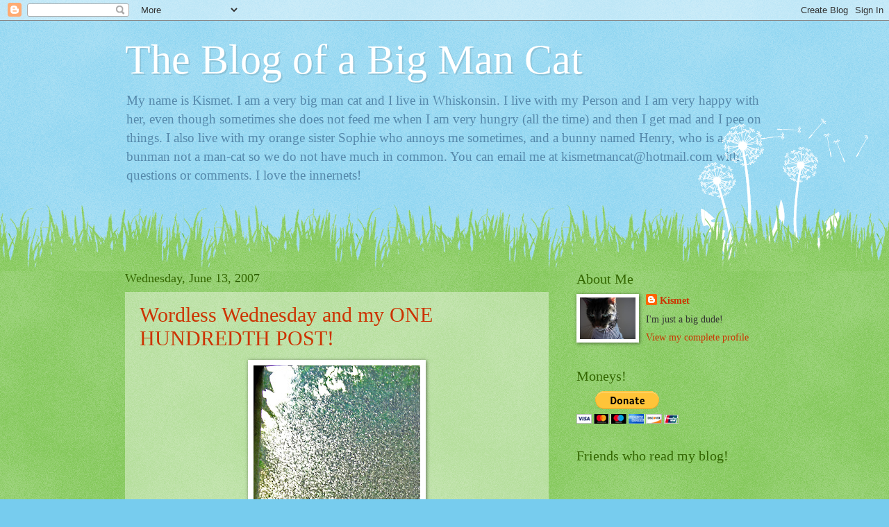

--- FILE ---
content_type: text/html; charset=UTF-8
request_url: https://kismetmrawmraw.blogspot.com/2007/06/
body_size: 16400
content:
<!DOCTYPE html>
<html class='v2' dir='ltr' lang='en-US'>
<head>
<link href='https://www.blogger.com/static/v1/widgets/335934321-css_bundle_v2.css' rel='stylesheet' type='text/css'/>
<meta content='width=1100' name='viewport'/>
<meta content='text/html; charset=UTF-8' http-equiv='Content-Type'/>
<meta content='blogger' name='generator'/>
<link href='https://kismetmrawmraw.blogspot.com/favicon.ico' rel='icon' type='image/x-icon'/>
<link href='http://kismetmrawmraw.blogspot.com/2007/06/' rel='canonical'/>
<link rel="alternate" type="application/atom+xml" title="The Blog of a Big Man Cat - Atom" href="https://kismetmrawmraw.blogspot.com/feeds/posts/default" />
<link rel="alternate" type="application/rss+xml" title="The Blog of a Big Man Cat - RSS" href="https://kismetmrawmraw.blogspot.com/feeds/posts/default?alt=rss" />
<link rel="service.post" type="application/atom+xml" title="The Blog of a Big Man Cat - Atom" href="https://www.blogger.com/feeds/26138563/posts/default" />
<!--Can't find substitution for tag [blog.ieCssRetrofitLinks]-->
<meta content='http://kismetmrawmraw.blogspot.com/2007/06/' property='og:url'/>
<meta content='The Blog of a Big Man Cat' property='og:title'/>
<meta content='My name is Kismet. I am a very big man cat and I live in Whiskonsin.  I live with my Person and I am very happy with her, even though sometimes she does not feed me when I am very hungry (all the time) and then I get mad and I pee on things.

I also live with my orange sister Sophie who annoys me sometimes, and a bunny named Henry, who is a bunman not a man-cat so we do not have much in common.

You can email me at kismetmancat@hotmail.com with questions or comments.  I love the innernets!' property='og:description'/>
<title>The Blog of a Big Man Cat: June 2007</title>
<style id='page-skin-1' type='text/css'><!--
/*
-----------------------------------------------
Blogger Template Style
Name:     Watermark
Designer: Blogger
URL:      www.blogger.com
----------------------------------------------- */
/* Use this with templates/1ktemplate-*.html */
/* Content
----------------------------------------------- */
body {
font: normal normal 15px Georgia, Utopia, 'Palatino Linotype', Palatino, serif;
color: #333333;
background: #77ccee url(//www.blogblog.com/1kt/watermark/body_background_flower.png) repeat scroll top left;
}
html body .content-outer {
min-width: 0;
max-width: 100%;
width: 100%;
}
.content-outer {
font-size: 92%;
}
a:link {
text-decoration:none;
color: #cc3300;
}
a:visited {
text-decoration:none;
color: #993322;
}
a:hover {
text-decoration:underline;
color: #ff3300;
}
.body-fauxcolumns .cap-top {
margin-top: 30px;
background: transparent none no-repeat scroll top left;
height: 0;
}
.content-inner {
padding: 0;
}
/* Header
----------------------------------------------- */
.header-inner .Header .titlewrapper,
.header-inner .Header .descriptionwrapper {
padding-left: 20px;
padding-right: 20px;
}
.Header h1 {
font: normal normal 60px Georgia, Utopia, 'Palatino Linotype', Palatino, serif;
color: #ffffff;
text-shadow: 2px 2px rgba(0, 0, 0, .1);
}
.Header h1 a {
color: #ffffff;
}
.Header .description {
font-size: 140%;
color: #5588aa;
}
/* Tabs
----------------------------------------------- */
.tabs-inner .section {
margin: 0 20px;
}
.tabs-inner .PageList, .tabs-inner .LinkList, .tabs-inner .Labels {
margin-left: -11px;
margin-right: -11px;
background-color: transparent;
border-top: 0 solid #ffffff;
border-bottom: 0 solid #ffffff;
-moz-box-shadow: 0 0 0 rgba(0, 0, 0, .3);
-webkit-box-shadow: 0 0 0 rgba(0, 0, 0, .3);
-goog-ms-box-shadow: 0 0 0 rgba(0, 0, 0, .3);
box-shadow: 0 0 0 rgba(0, 0, 0, .3);
}
.tabs-inner .PageList .widget-content,
.tabs-inner .LinkList .widget-content,
.tabs-inner .Labels .widget-content {
margin: -3px -11px;
background: transparent none  no-repeat scroll right;
}
.tabs-inner .widget ul {
padding: 2px 25px;
max-height: 34px;
background: transparent none no-repeat scroll left;
}
.tabs-inner .widget li {
border: none;
}
.tabs-inner .widget li a {
display: inline-block;
padding: .25em 1em;
font: normal normal 20px Georgia, Utopia, 'Palatino Linotype', Palatino, serif;
color: #cc3300;
border-right: 1px solid #77ccee;
}
.tabs-inner .widget li:first-child a {
border-left: 1px solid #77ccee;
}
.tabs-inner .widget li.selected a, .tabs-inner .widget li a:hover {
color: #000000;
}
/* Headings
----------------------------------------------- */
h2 {
font: normal normal 20px Georgia, Utopia, 'Palatino Linotype', Palatino, serif;
color: #336600;
margin: 0 0 .5em;
}
h2.date-header {
font: normal normal 18px Georgia, Utopia, 'Palatino Linotype', Palatino, serif;
color: #336600;
}
/* Main
----------------------------------------------- */
.main-inner .column-center-inner,
.main-inner .column-left-inner,
.main-inner .column-right-inner {
padding: 0 5px;
}
.main-outer {
margin-top: 100px;
background: #66bb33 url(//www.blogblog.com/1kt/watermark/body_background_flower.png) repeat scroll top center;
}
.main-inner {
padding-top: 0;
}
.main-cap-top {
position: relative;
}
.main-cap-top .cap-right {
position: absolute;
height: 100px;
width: 100%;
bottom: 0;
background: transparent url(//www.blogblog.com/1kt/watermark/main_cap_flower.png) repeat-x scroll bottom center;
}
.main-cap-top .cap-left {
position: absolute;
height: 245px;
width: 280px;
right: 0;
bottom: 0;
background: transparent url(//www.blogblog.com/1kt/watermark/main_overlay_flower.png) no-repeat scroll bottom left;
}
/* Posts
----------------------------------------------- */
.post-outer {
padding: 15px 20px;
margin: 0 0 25px;
background: transparent url(https://resources.blogblog.com/blogblog/data/1kt/watermark/post_background_birds.png) repeat scroll top left;
_background-image: none;
border: dotted 1px transparent;
-moz-box-shadow: 0 0 0 rgba(0, 0, 0, .1);
-webkit-box-shadow: 0 0 0 rgba(0, 0, 0, .1);
-goog-ms-box-shadow: 0 0 0 rgba(0, 0, 0, .1);
box-shadow: 0 0 0 rgba(0, 0, 0, .1);
}
h3.post-title {
font: normal normal 30px Georgia, Utopia, 'Palatino Linotype', Palatino, serif;
margin: 0;
}
.comments h4 {
font: normal normal 30px Georgia, Utopia, 'Palatino Linotype', Palatino, serif;
margin: 1em 0 0;
}
.post-body {
font-size: 105%;
line-height: 1.5;
position: relative;
}
.post-header {
margin: 0 0 1em;
color: #997755;
}
.post-footer {
margin: 10px 0 0;
padding: 10px 0 0;
color: #997755;
border-top: dashed 1px #777777;
}
#blog-pager {
font-size: 140%
}
#comments .comment-author {
padding-top: 1.5em;
border-top: dashed 1px #777777;
background-position: 0 1.5em;
}
#comments .comment-author:first-child {
padding-top: 0;
border-top: none;
}
.avatar-image-container {
margin: .2em 0 0;
}
/* Comments
----------------------------------------------- */
.comments .comments-content .icon.blog-author {
background-repeat: no-repeat;
background-image: url([data-uri]);
}
.comments .comments-content .loadmore a {
border-top: 1px solid #777777;
border-bottom: 1px solid #777777;
}
.comments .continue {
border-top: 2px solid #777777;
}
/* Widgets
----------------------------------------------- */
.widget ul, .widget #ArchiveList ul.flat {
padding: 0;
list-style: none;
}
.widget ul li, .widget #ArchiveList ul.flat li {
padding: .35em 0;
text-indent: 0;
border-top: dashed 1px #777777;
}
.widget ul li:first-child, .widget #ArchiveList ul.flat li:first-child {
border-top: none;
}
.widget .post-body ul {
list-style: disc;
}
.widget .post-body ul li {
border: none;
}
.widget .zippy {
color: #777777;
}
.post-body img, .post-body .tr-caption-container, .Profile img, .Image img,
.BlogList .item-thumbnail img {
padding: 5px;
background: #fff;
-moz-box-shadow: 1px 1px 5px rgba(0, 0, 0, .5);
-webkit-box-shadow: 1px 1px 5px rgba(0, 0, 0, .5);
-goog-ms-box-shadow: 1px 1px 5px rgba(0, 0, 0, .5);
box-shadow: 1px 1px 5px rgba(0, 0, 0, .5);
}
.post-body img, .post-body .tr-caption-container {
padding: 8px;
}
.post-body .tr-caption-container {
color: #333333;
}
.post-body .tr-caption-container img {
padding: 0;
background: transparent;
border: none;
-moz-box-shadow: 0 0 0 rgba(0, 0, 0, .1);
-webkit-box-shadow: 0 0 0 rgba(0, 0, 0, .1);
-goog-ms-box-shadow: 0 0 0 rgba(0, 0, 0, .1);
box-shadow: 0 0 0 rgba(0, 0, 0, .1);
}
/* Footer
----------------------------------------------- */
.footer-outer {
color:#ffffff;
background: #331100 url(https://resources.blogblog.com/blogblog/data/1kt/watermark/body_background_navigator.png) repeat scroll top left;
}
.footer-outer a {
color: #ffdd99;
}
.footer-outer a:visited {
color: #eecc77;
}
.footer-outer a:hover {
color: #ffffcc;
}
.footer-outer .widget h2 {
color: #ffffff;
}
/* Mobile
----------------------------------------------- */
body.mobile  {
background-size: 100% auto;
}
.mobile .body-fauxcolumn-outer {
background: transparent none repeat scroll top left;
}
html .mobile .mobile-date-outer {
border-bottom: none;
background: transparent url(https://resources.blogblog.com/blogblog/data/1kt/watermark/post_background_birds.png) repeat scroll top left;
_background-image: none;
margin-bottom: 10px;
}
.mobile .main-inner .date-outer {
padding: 0;
}
.mobile .main-inner .date-header {
margin: 10px;
}
.mobile .main-cap-top {
z-index: -1;
}
.mobile .content-outer {
font-size: 100%;
}
.mobile .post-outer {
padding: 10px;
}
.mobile .main-cap-top .cap-left {
background: transparent none no-repeat scroll bottom left;
}
.mobile .body-fauxcolumns .cap-top {
margin: 0;
}
.mobile-link-button {
background: transparent url(https://resources.blogblog.com/blogblog/data/1kt/watermark/post_background_birds.png) repeat scroll top left;
}
.mobile-link-button a:link, .mobile-link-button a:visited {
color: #cc3300;
}
.mobile-index-date .date-header {
color: #336600;
}
.mobile-index-contents {
color: #333333;
}
.mobile .tabs-inner .section {
margin: 0;
}
.mobile .tabs-inner .PageList {
margin-left: 0;
margin-right: 0;
}
.mobile .tabs-inner .PageList .widget-content {
margin: 0;
color: #000000;
background: transparent url(https://resources.blogblog.com/blogblog/data/1kt/watermark/post_background_birds.png) repeat scroll top left;
}
.mobile .tabs-inner .PageList .widget-content .pagelist-arrow {
border-left: 1px solid #77ccee;
}

--></style>
<style id='template-skin-1' type='text/css'><!--
body {
min-width: 960px;
}
.content-outer, .content-fauxcolumn-outer, .region-inner {
min-width: 960px;
max-width: 960px;
_width: 960px;
}
.main-inner .columns {
padding-left: 0;
padding-right: 310px;
}
.main-inner .fauxcolumn-center-outer {
left: 0;
right: 310px;
/* IE6 does not respect left and right together */
_width: expression(this.parentNode.offsetWidth -
parseInt("0") -
parseInt("310px") + 'px');
}
.main-inner .fauxcolumn-left-outer {
width: 0;
}
.main-inner .fauxcolumn-right-outer {
width: 310px;
}
.main-inner .column-left-outer {
width: 0;
right: 100%;
margin-left: -0;
}
.main-inner .column-right-outer {
width: 310px;
margin-right: -310px;
}
#layout {
min-width: 0;
}
#layout .content-outer {
min-width: 0;
width: 800px;
}
#layout .region-inner {
min-width: 0;
width: auto;
}
body#layout div.add_widget {
padding: 8px;
}
body#layout div.add_widget a {
margin-left: 32px;
}
--></style>
<link href='https://www.blogger.com/dyn-css/authorization.css?targetBlogID=26138563&amp;zx=03c01030-8dea-4779-a2eb-de462e52ed25' media='none' onload='if(media!=&#39;all&#39;)media=&#39;all&#39;' rel='stylesheet'/><noscript><link href='https://www.blogger.com/dyn-css/authorization.css?targetBlogID=26138563&amp;zx=03c01030-8dea-4779-a2eb-de462e52ed25' rel='stylesheet'/></noscript>
<meta name='google-adsense-platform-account' content='ca-host-pub-1556223355139109'/>
<meta name='google-adsense-platform-domain' content='blogspot.com'/>

</head>
<body class='loading variant-flower'>
<div class='navbar section' id='navbar' name='Navbar'><div class='widget Navbar' data-version='1' id='Navbar1'><script type="text/javascript">
    function setAttributeOnload(object, attribute, val) {
      if(window.addEventListener) {
        window.addEventListener('load',
          function(){ object[attribute] = val; }, false);
      } else {
        window.attachEvent('onload', function(){ object[attribute] = val; });
      }
    }
  </script>
<div id="navbar-iframe-container"></div>
<script type="text/javascript" src="https://apis.google.com/js/platform.js"></script>
<script type="text/javascript">
      gapi.load("gapi.iframes:gapi.iframes.style.bubble", function() {
        if (gapi.iframes && gapi.iframes.getContext) {
          gapi.iframes.getContext().openChild({
              url: 'https://www.blogger.com/navbar/26138563?origin\x3dhttps://kismetmrawmraw.blogspot.com',
              where: document.getElementById("navbar-iframe-container"),
              id: "navbar-iframe"
          });
        }
      });
    </script><script type="text/javascript">
(function() {
var script = document.createElement('script');
script.type = 'text/javascript';
script.src = '//pagead2.googlesyndication.com/pagead/js/google_top_exp.js';
var head = document.getElementsByTagName('head')[0];
if (head) {
head.appendChild(script);
}})();
</script>
</div></div>
<div class='body-fauxcolumns'>
<div class='fauxcolumn-outer body-fauxcolumn-outer'>
<div class='cap-top'>
<div class='cap-left'></div>
<div class='cap-right'></div>
</div>
<div class='fauxborder-left'>
<div class='fauxborder-right'></div>
<div class='fauxcolumn-inner'>
</div>
</div>
<div class='cap-bottom'>
<div class='cap-left'></div>
<div class='cap-right'></div>
</div>
</div>
</div>
<div class='content'>
<div class='content-fauxcolumns'>
<div class='fauxcolumn-outer content-fauxcolumn-outer'>
<div class='cap-top'>
<div class='cap-left'></div>
<div class='cap-right'></div>
</div>
<div class='fauxborder-left'>
<div class='fauxborder-right'></div>
<div class='fauxcolumn-inner'>
</div>
</div>
<div class='cap-bottom'>
<div class='cap-left'></div>
<div class='cap-right'></div>
</div>
</div>
</div>
<div class='content-outer'>
<div class='content-cap-top cap-top'>
<div class='cap-left'></div>
<div class='cap-right'></div>
</div>
<div class='fauxborder-left content-fauxborder-left'>
<div class='fauxborder-right content-fauxborder-right'></div>
<div class='content-inner'>
<header>
<div class='header-outer'>
<div class='header-cap-top cap-top'>
<div class='cap-left'></div>
<div class='cap-right'></div>
</div>
<div class='fauxborder-left header-fauxborder-left'>
<div class='fauxborder-right header-fauxborder-right'></div>
<div class='region-inner header-inner'>
<div class='header section' id='header' name='Header'><div class='widget Header' data-version='1' id='Header1'>
<div id='header-inner'>
<div class='titlewrapper'>
<h1 class='title'>
<a href='https://kismetmrawmraw.blogspot.com/'>
The Blog of a Big Man Cat
</a>
</h1>
</div>
<div class='descriptionwrapper'>
<p class='description'><span>My name is Kismet. I am a very big man cat and I live in Whiskonsin.  I live with my Person and I am very happy with her, even though sometimes she does not feed me when I am very hungry (all the time) and then I get mad and I pee on things.

I also live with my orange sister Sophie who annoys me sometimes, and a bunny named Henry, who is a bunman not a man-cat so we do not have much in common.

You can email me at kismetmancat@hotmail.com with questions or comments.  I love the innernets!</span></p>
</div>
</div>
</div></div>
</div>
</div>
<div class='header-cap-bottom cap-bottom'>
<div class='cap-left'></div>
<div class='cap-right'></div>
</div>
</div>
</header>
<div class='tabs-outer'>
<div class='tabs-cap-top cap-top'>
<div class='cap-left'></div>
<div class='cap-right'></div>
</div>
<div class='fauxborder-left tabs-fauxborder-left'>
<div class='fauxborder-right tabs-fauxborder-right'></div>
<div class='region-inner tabs-inner'>
<div class='tabs no-items section' id='crosscol' name='Cross-Column'></div>
<div class='tabs no-items section' id='crosscol-overflow' name='Cross-Column 2'></div>
</div>
</div>
<div class='tabs-cap-bottom cap-bottom'>
<div class='cap-left'></div>
<div class='cap-right'></div>
</div>
</div>
<div class='main-outer'>
<div class='main-cap-top cap-top'>
<div class='cap-left'></div>
<div class='cap-right'></div>
</div>
<div class='fauxborder-left main-fauxborder-left'>
<div class='fauxborder-right main-fauxborder-right'></div>
<div class='region-inner main-inner'>
<div class='columns fauxcolumns'>
<div class='fauxcolumn-outer fauxcolumn-center-outer'>
<div class='cap-top'>
<div class='cap-left'></div>
<div class='cap-right'></div>
</div>
<div class='fauxborder-left'>
<div class='fauxborder-right'></div>
<div class='fauxcolumn-inner'>
</div>
</div>
<div class='cap-bottom'>
<div class='cap-left'></div>
<div class='cap-right'></div>
</div>
</div>
<div class='fauxcolumn-outer fauxcolumn-left-outer'>
<div class='cap-top'>
<div class='cap-left'></div>
<div class='cap-right'></div>
</div>
<div class='fauxborder-left'>
<div class='fauxborder-right'></div>
<div class='fauxcolumn-inner'>
</div>
</div>
<div class='cap-bottom'>
<div class='cap-left'></div>
<div class='cap-right'></div>
</div>
</div>
<div class='fauxcolumn-outer fauxcolumn-right-outer'>
<div class='cap-top'>
<div class='cap-left'></div>
<div class='cap-right'></div>
</div>
<div class='fauxborder-left'>
<div class='fauxborder-right'></div>
<div class='fauxcolumn-inner'>
</div>
</div>
<div class='cap-bottom'>
<div class='cap-left'></div>
<div class='cap-right'></div>
</div>
</div>
<!-- corrects IE6 width calculation -->
<div class='columns-inner'>
<div class='column-center-outer'>
<div class='column-center-inner'>
<div class='main section' id='main' name='Main'><div class='widget Blog' data-version='1' id='Blog1'>
<div class='blog-posts hfeed'>

          <div class="date-outer">
        
<h2 class='date-header'><span>Wednesday, June 13, 2007</span></h2>

          <div class="date-posts">
        
<div class='post-outer'>
<div class='post hentry uncustomized-post-template' itemprop='blogPost' itemscope='itemscope' itemtype='http://schema.org/BlogPosting'>
<meta content='https://blogger.googleusercontent.com/img/b/R29vZ2xl/AVvXsEhgJiwxuwrnP2FMrO4TZ7uhY3hW4dxlj_dsjbix6vNRQgLTRbj-C9P-s6qbMrokoVRiV9Iubcg4lchTXDpIWpVIF6aebjS7hiLXTiB2xcDFB_dC7tFUqMCywaeOmAKchNwNDlsT/s320/DSC01243.JPG' itemprop='image_url'/>
<meta content='26138563' itemprop='blogId'/>
<meta content='2189760979431201124' itemprop='postId'/>
<a name='2189760979431201124'></a>
<h3 class='post-title entry-title' itemprop='name'>
<a href='https://kismetmrawmraw.blogspot.com/2007/06/wordless-wednesday-and-my-one-hundredth.html'>Wordless Wednesday and my ONE HUNDREDTH POST!</a>
</h3>
<div class='post-header'>
<div class='post-header-line-1'></div>
</div>
<div class='post-body entry-content' id='post-body-2189760979431201124' itemprop='description articleBody'>
<a href="https://blogger.googleusercontent.com/img/b/R29vZ2xl/AVvXsEhgJiwxuwrnP2FMrO4TZ7uhY3hW4dxlj_dsjbix6vNRQgLTRbj-C9P-s6qbMrokoVRiV9Iubcg4lchTXDpIWpVIF6aebjS7hiLXTiB2xcDFB_dC7tFUqMCywaeOmAKchNwNDlsT/s1600-h/DSC01243.JPG" onblur="try {parent.deselectBloggerImageGracefully();} catch(e) {}"><img alt="" border="0" id="BLOGGER_PHOTO_ID_5075503480185816946" src="https://blogger.googleusercontent.com/img/b/R29vZ2xl/AVvXsEhgJiwxuwrnP2FMrO4TZ7uhY3hW4dxlj_dsjbix6vNRQgLTRbj-C9P-s6qbMrokoVRiV9Iubcg4lchTXDpIWpVIF6aebjS7hiLXTiB2xcDFB_dC7tFUqMCywaeOmAKchNwNDlsT/s320/DSC01243.JPG" style="margin: 0px auto 10px; display: block; text-align: center; cursor: pointer;" /></a>
<div style='clear: both;'></div>
</div>
<div class='post-footer'>
<div class='post-footer-line post-footer-line-1'>
<span class='post-author vcard'>
Posted by
<span class='fn' itemprop='author' itemscope='itemscope' itemtype='http://schema.org/Person'>
<meta content='https://www.blogger.com/profile/06798868806346873214' itemprop='url'/>
<a class='g-profile' href='https://www.blogger.com/profile/06798868806346873214' rel='author' title='author profile'>
<span itemprop='name'>Kismet</span>
</a>
</span>
</span>
<span class='post-timestamp'>
at
<meta content='http://kismetmrawmraw.blogspot.com/2007/06/wordless-wednesday-and-my-one-hundredth.html' itemprop='url'/>
<a class='timestamp-link' href='https://kismetmrawmraw.blogspot.com/2007/06/wordless-wednesday-and-my-one-hundredth.html' rel='bookmark' title='permanent link'><abbr class='published' itemprop='datePublished' title='2007-06-13T07:04:00-04:00'>7:04 AM</abbr></a>
</span>
<span class='post-comment-link'>
<a class='comment-link' href='https://www.blogger.com/comment/fullpage/post/26138563/2189760979431201124' onclick=''>
21 comments:
  </a>
</span>
<span class='post-icons'>
<span class='item-action'>
<a href='https://www.blogger.com/email-post/26138563/2189760979431201124' title='Email Post'>
<img alt='' class='icon-action' height='13' src='https://resources.blogblog.com/img/icon18_email.gif' width='18'/>
</a>
</span>
<span class='item-control blog-admin pid-1965954546'>
<a href='https://www.blogger.com/post-edit.g?blogID=26138563&postID=2189760979431201124&from=pencil' title='Edit Post'>
<img alt='' class='icon-action' height='18' src='https://resources.blogblog.com/img/icon18_edit_allbkg.gif' width='18'/>
</a>
</span>
</span>
<div class='post-share-buttons goog-inline-block'>
<a class='goog-inline-block share-button sb-email' href='https://www.blogger.com/share-post.g?blogID=26138563&postID=2189760979431201124&target=email' target='_blank' title='Email This'><span class='share-button-link-text'>Email This</span></a><a class='goog-inline-block share-button sb-blog' href='https://www.blogger.com/share-post.g?blogID=26138563&postID=2189760979431201124&target=blog' onclick='window.open(this.href, "_blank", "height=270,width=475"); return false;' target='_blank' title='BlogThis!'><span class='share-button-link-text'>BlogThis!</span></a><a class='goog-inline-block share-button sb-twitter' href='https://www.blogger.com/share-post.g?blogID=26138563&postID=2189760979431201124&target=twitter' target='_blank' title='Share to X'><span class='share-button-link-text'>Share to X</span></a><a class='goog-inline-block share-button sb-facebook' href='https://www.blogger.com/share-post.g?blogID=26138563&postID=2189760979431201124&target=facebook' onclick='window.open(this.href, "_blank", "height=430,width=640"); return false;' target='_blank' title='Share to Facebook'><span class='share-button-link-text'>Share to Facebook</span></a><a class='goog-inline-block share-button sb-pinterest' href='https://www.blogger.com/share-post.g?blogID=26138563&postID=2189760979431201124&target=pinterest' target='_blank' title='Share to Pinterest'><span class='share-button-link-text'>Share to Pinterest</span></a>
</div>
</div>
<div class='post-footer-line post-footer-line-2'>
<span class='post-labels'>
Labels:
<a href='https://kismetmrawmraw.blogspot.com/search/label/100%20posts' rel='tag'>100 posts</a>,
<a href='https://kismetmrawmraw.blogspot.com/search/label/Sophie' rel='tag'>Sophie</a>,
<a href='https://kismetmrawmraw.blogspot.com/search/label/wordless%20wednesday' rel='tag'>wordless wednesday</a>
</span>
</div>
<div class='post-footer-line post-footer-line-3'>
<span class='post-location'>
</span>
</div>
</div>
</div>
</div>

          </div></div>
        

          <div class="date-outer">
        
<h2 class='date-header'><span>Monday, June 11, 2007</span></h2>

          <div class="date-posts">
        
<div class='post-outer'>
<div class='post hentry uncustomized-post-template' itemprop='blogPost' itemscope='itemscope' itemtype='http://schema.org/BlogPosting'>
<meta content='https://blogger.googleusercontent.com/img/b/R29vZ2xl/AVvXsEg9jJLrq19hxCLbiL2MIm4YMCCnNdjl99M-_xPvmTq3m3oH7X9BrdMAy8bIxBizpJ0Je2A345MlbdQlFzWPwxV6WX7c-f3PnBXdk0ZzX1l-ww7SRCPRKUFS4mbnytrukuBWcZOj/s320/DSC01277.JPG' itemprop='image_url'/>
<meta content='26138563' itemprop='blogId'/>
<meta content='7317352489372181072' itemprop='postId'/>
<a name='7317352489372181072'></a>
<h3 class='post-title entry-title' itemprop='name'>
<a href='https://kismetmrawmraw.blogspot.com/2007/06/man-cat-monday.html'>Man Cat Monday</a>
</h3>
<div class='post-header'>
<div class='post-header-line-1'></div>
</div>
<div class='post-body entry-content' id='post-body-7317352489372181072' itemprop='description articleBody'>
<a href="https://blogger.googleusercontent.com/img/b/R29vZ2xl/AVvXsEg9jJLrq19hxCLbiL2MIm4YMCCnNdjl99M-_xPvmTq3m3oH7X9BrdMAy8bIxBizpJ0Je2A345MlbdQlFzWPwxV6WX7c-f3PnBXdk0ZzX1l-ww7SRCPRKUFS4mbnytrukuBWcZOj/s1600-h/DSC01277.JPG" onblur="try {parent.deselectBloggerImageGracefully();} catch(e) {}"><img alt="" border="0" id="BLOGGER_PHOTO_ID_5074761301247133538" src="https://blogger.googleusercontent.com/img/b/R29vZ2xl/AVvXsEg9jJLrq19hxCLbiL2MIm4YMCCnNdjl99M-_xPvmTq3m3oH7X9BrdMAy8bIxBizpJ0Je2A345MlbdQlFzWPwxV6WX7c-f3PnBXdk0ZzX1l-ww7SRCPRKUFS4mbnytrukuBWcZOj/s320/DSC01277.JPG" style="margin: 0px auto 10px; display: block; text-align: center; cursor: pointer;" /></a><span style="font-family: trebuchet ms;">When you are posing for pictures, it is very manly to sneak a fang in there now and then, just to remind the persons that you are WILD and VISHUS!    I also think this picture is manly because I look very big, like a kooger or a bobcat!  </span>
<div style='clear: both;'></div>
</div>
<div class='post-footer'>
<div class='post-footer-line post-footer-line-1'>
<span class='post-author vcard'>
Posted by
<span class='fn' itemprop='author' itemscope='itemscope' itemtype='http://schema.org/Person'>
<meta content='https://www.blogger.com/profile/06798868806346873214' itemprop='url'/>
<a class='g-profile' href='https://www.blogger.com/profile/06798868806346873214' rel='author' title='author profile'>
<span itemprop='name'>Kismet</span>
</a>
</span>
</span>
<span class='post-timestamp'>
at
<meta content='http://kismetmrawmraw.blogspot.com/2007/06/man-cat-monday.html' itemprop='url'/>
<a class='timestamp-link' href='https://kismetmrawmraw.blogspot.com/2007/06/man-cat-monday.html' rel='bookmark' title='permanent link'><abbr class='published' itemprop='datePublished' title='2007-06-11T07:05:00-04:00'>7:05 AM</abbr></a>
</span>
<span class='post-comment-link'>
<a class='comment-link' href='https://www.blogger.com/comment/fullpage/post/26138563/7317352489372181072' onclick=''>
19 comments:
  </a>
</span>
<span class='post-icons'>
<span class='item-action'>
<a href='https://www.blogger.com/email-post/26138563/7317352489372181072' title='Email Post'>
<img alt='' class='icon-action' height='13' src='https://resources.blogblog.com/img/icon18_email.gif' width='18'/>
</a>
</span>
<span class='item-control blog-admin pid-1965954546'>
<a href='https://www.blogger.com/post-edit.g?blogID=26138563&postID=7317352489372181072&from=pencil' title='Edit Post'>
<img alt='' class='icon-action' height='18' src='https://resources.blogblog.com/img/icon18_edit_allbkg.gif' width='18'/>
</a>
</span>
</span>
<div class='post-share-buttons goog-inline-block'>
<a class='goog-inline-block share-button sb-email' href='https://www.blogger.com/share-post.g?blogID=26138563&postID=7317352489372181072&target=email' target='_blank' title='Email This'><span class='share-button-link-text'>Email This</span></a><a class='goog-inline-block share-button sb-blog' href='https://www.blogger.com/share-post.g?blogID=26138563&postID=7317352489372181072&target=blog' onclick='window.open(this.href, "_blank", "height=270,width=475"); return false;' target='_blank' title='BlogThis!'><span class='share-button-link-text'>BlogThis!</span></a><a class='goog-inline-block share-button sb-twitter' href='https://www.blogger.com/share-post.g?blogID=26138563&postID=7317352489372181072&target=twitter' target='_blank' title='Share to X'><span class='share-button-link-text'>Share to X</span></a><a class='goog-inline-block share-button sb-facebook' href='https://www.blogger.com/share-post.g?blogID=26138563&postID=7317352489372181072&target=facebook' onclick='window.open(this.href, "_blank", "height=430,width=640"); return false;' target='_blank' title='Share to Facebook'><span class='share-button-link-text'>Share to Facebook</span></a><a class='goog-inline-block share-button sb-pinterest' href='https://www.blogger.com/share-post.g?blogID=26138563&postID=7317352489372181072&target=pinterest' target='_blank' title='Share to Pinterest'><span class='share-button-link-text'>Share to Pinterest</span></a>
</div>
</div>
<div class='post-footer-line post-footer-line-2'>
<span class='post-labels'>
Labels:
<a href='https://kismetmrawmraw.blogspot.com/search/label/being%20vishus' rel='tag'>being vishus</a>,
<a href='https://kismetmrawmraw.blogspot.com/search/label/bobcats' rel='tag'>bobcats</a>,
<a href='https://kismetmrawmraw.blogspot.com/search/label/fangs' rel='tag'>fangs</a>,
<a href='https://kismetmrawmraw.blogspot.com/search/label/koogers' rel='tag'>koogers</a>,
<a href='https://kismetmrawmraw.blogspot.com/search/label/Man%20Cat%20Monday' rel='tag'>Man Cat Monday</a>,
<a href='https://kismetmrawmraw.blogspot.com/search/label/posing' rel='tag'>posing</a>
</span>
</div>
<div class='post-footer-line post-footer-line-3'>
<span class='post-location'>
</span>
</div>
</div>
</div>
</div>

          </div></div>
        

          <div class="date-outer">
        
<h2 class='date-header'><span>Wednesday, June 06, 2007</span></h2>

          <div class="date-posts">
        
<div class='post-outer'>
<div class='post hentry uncustomized-post-template' itemprop='blogPost' itemscope='itemscope' itemtype='http://schema.org/BlogPosting'>
<meta content='https://blogger.googleusercontent.com/img/b/R29vZ2xl/AVvXsEjVvvtj9uRVVaaGLE90lbS_XrnBh46znXy-GDCwJONd-lQnW586HfYyQsxBG9VlIdduYDEy5L7-lNVl-llnkTV6dWwmAIWsEnZPmWFWNH5ELLVI8S0PHngb9hDPb09h-Bi3tfon/s320/DSC01206.JPG' itemprop='image_url'/>
<meta content='26138563' itemprop='blogId'/>
<meta content='2174270254470997018' itemprop='postId'/>
<a name='2174270254470997018'></a>
<h3 class='post-title entry-title' itemprop='name'>
<a href='https://kismetmrawmraw.blogspot.com/2007/06/moved.html'>MOVED!</a>
</h3>
<div class='post-header'>
<div class='post-header-line-1'></div>
</div>
<div class='post-body entry-content' id='post-body-2174270254470997018' itemprop='description articleBody'>
<span style="font-family: trebuchet ms;">I LIVE IN MERRUHLIND NOW INNERNETS!!!  And LET ME TELL YOU, it has been quite a PROCESS getting here.  I have read on other blogs about movable masheens that other cats' persons have, and I was never very sure what they were talking about, but after all of my furniture and belongings, including my LITTER BOX, were taken out of my partment in Brooklyn, I was shoved into the prison box with Sophie, and put in the BIG LOUD MASHEEN.</span><br /><br /><span style="font-family: trebuchet ms;">WELL.</span><br /><br /><span style="font-family: trebuchet ms;">AND THEN IT STARTED MOVING.</span><br /><br /><span style="font-family: trebuchet ms;">Sophie just curled up and got scared and stayed in the corner, but I just got MAD.  MAD!  So first I mraw mraw mraw'd real loud, and my Person said "it's ok, Kismet!" very many times, and stuck her fingers in the prison bars so I would know she was right there,  but clearly it was NOT OK AND I DO NOT KNOW WHAT SHE WAS TALKING ABOUT, so then I did what I had to do.</span><br /><br /><span style="font-family: trebuchet ms;">I pooped.</span><br /><span style="font-family: trebuchet ms;">In the prison box.</span><br /><br /><span style="font-family: trebuchet ms;">And my Person had to open the door of the prison box to get the poop out, which she did not seem to enjoy, and as soon as she did that I walked right out of that box and settled myself on her lap.  And I got to watch all of the sights flying by!  Like we went over a bridge, but not the rainbow bridge, at least I don't think so, because I seem to be okay and still HERE, and I stood up and looked out the window, and then eventually I just settled down on my Person's lap.</span><br /><br /><span style="font-family: trebuchet ms;">We drove to a place where my Person and Sophie and me got into a whole DIFFERENT masheen, and in that one my Person had to drive, and so I had to stay in the prison box.  But after all of the pooping and walking around the other masheen I was actually kind of sleepy, and Sophie was still REAL SCARED, so I tried to be a nice big bruther and I cuddled with her and gave her a bath while she was sleeping.  This was nice on TWO counts, because she was stinky after sitting on my poops for a little while, and because it is nice to have someone to cuddle with when you are scared.</span><br /><br /><span style="font-family: trebuchet ms;">Anyway, so after many many YEARS in the masheen, we FINALLY got to our new home in Merruhlind.  Our partment in Brooklyn was high up in the sky, but our partment in Merruhlind is very low.  When I watch the cat teevees, it is like I am RIGHT ON THE GROUND!  And because the partment is so close to the ground, it is VERY cool inside, which is nice, because our partment in Brooklyn got SO HOTS in the summer, and the HOTS make me real grouchy.  And HOTS.</span><br /><br /><span style="font-family: trebuchet ms;">When we got to the partment all I wanted to do was EXPLORE, and make sure there was no other cats or foods hanging around, but my Person just shut me and Sophie up in the bedroom while she brought all of her stuff in.  I was real mad and mraw mraw'd a lot but Sophie was still scared so she hid in the closet, so I could not mraw a WHOLE LOT, because I had to make sure Sophie was okay.</span><br /><br /><span style="font-family: trebuchet ms;">After all of the stuffs was brought in, my Person had to put some furniture together.  So I helped, because putting stuffs together is a real man cat thing to do.  First, I looked at the directions.</span><br /><a href="https://blogger.googleusercontent.com/img/b/R29vZ2xl/AVvXsEjVvvtj9uRVVaaGLE90lbS_XrnBh46znXy-GDCwJONd-lQnW586HfYyQsxBG9VlIdduYDEy5L7-lNVl-llnkTV6dWwmAIWsEnZPmWFWNH5ELLVI8S0PHngb9hDPb09h-Bi3tfon/s1600-h/DSC01206.JPG" onblur="try {parent.deselectBloggerImageGracefully();} catch(e) {}" style="font-family: trebuchet ms;"><img alt="" border="0" id="BLOGGER_PHOTO_ID_5074598869878966034" src="https://blogger.googleusercontent.com/img/b/R29vZ2xl/AVvXsEjVvvtj9uRVVaaGLE90lbS_XrnBh46znXy-GDCwJONd-lQnW586HfYyQsxBG9VlIdduYDEy5L7-lNVl-llnkTV6dWwmAIWsEnZPmWFWNH5ELLVI8S0PHngb9hDPb09h-Bi3tfon/s320/DSC01206.JPG" style="margin: 0px auto 10px; display: block; text-align: center; cursor: pointer;" /></a><span style="font-family: trebuchet ms;">Because I am a big man cat I actually prefer to not read the directions and just put things together, because I don't NEED to read the directions, because I just KNOW where everything goes, because I am a BIG MAN CAT, but the lady persons get upset if you don't read them so I had to do it.  After looking at them for a minute, I then made sure that all of the pieces were there.</span><br /><a href="https://blogger.googleusercontent.com/img/b/R29vZ2xl/AVvXsEhao95AjkXbzzVKHNdnFpYGCL_uxKVmmlFvSQQVXU0yfI_PfpujTg1exYgq1zWi8gXMnUHpjE0_f0A50H1ayR-2f_FVuK6qUZcl9oWSjMWJ1oigFQeNScHw3in3K_e2I6svNfca/s1600-h/DSC01207.JPG" onblur="try {parent.deselectBloggerImageGracefully();} catch(e) {}" style="font-family: trebuchet ms;"><img alt="" border="0" id="BLOGGER_PHOTO_ID_5074599569958635298" src="https://blogger.googleusercontent.com/img/b/R29vZ2xl/AVvXsEhao95AjkXbzzVKHNdnFpYGCL_uxKVmmlFvSQQVXU0yfI_PfpujTg1exYgq1zWi8gXMnUHpjE0_f0A50H1ayR-2f_FVuK6qUZcl9oWSjMWJ1oigFQeNScHw3in3K_e2I6svNfca/s320/DSC01207.JPG" style="margin: 0px auto 10px; display: block; text-align: center; cursor: pointer;" /></a><span style="font-family: trebuchet ms;">Here I am giving them a good sniff.  After making sure all the pieces are there it is very important to give them a smell to make sure that they have not been peed on or that there are not any foods or other cats hiding in there.</span><br /><br /><span style="font-family: trebuchet ms;">Then I took a bath.</span><br /><a href="https://blogger.googleusercontent.com/img/b/R29vZ2xl/AVvXsEh0UOVzbgr35AtraSA8tVwpGARLdGEXGqPgS9LBaJjSCXNukKvDj13JoQxrmbJFCBozQLZrWGRmqgctbPwhZEXsok6YCWw3b9RZ9nSbrP8iL_Pb6-YzhMNZKvACavuwI5W7RCGX/s1600-h/DSC01208.JPG" onblur="try {parent.deselectBloggerImageGracefully();} catch(e) {}" style="font-family: trebuchet ms;"><img alt="" border="0" id="BLOGGER_PHOTO_ID_5074600175549024050" src="https://blogger.googleusercontent.com/img/b/R29vZ2xl/AVvXsEh0UOVzbgr35AtraSA8tVwpGARLdGEXGqPgS9LBaJjSCXNukKvDj13JoQxrmbJFCBozQLZrWGRmqgctbPwhZEXsok6YCWw3b9RZ9nSbrP8iL_Pb6-YzhMNZKvACavuwI5W7RCGX/s320/DSC01208.JPG" style="margin: 0px auto 10px; display: block; text-align: center; cursor: pointer;" /></a><span style="font-family: trebuchet ms;">It's important to stay clean when you are assembling furniture because you don't want the furniture to get all dirty because YOU are dirty!  Then, I used my very big claws to open the boxes, and then I was kinda tired so I took a break.</span><br /><a href="https://blogger.googleusercontent.com/img/b/R29vZ2xl/AVvXsEhPXP7fDje1ckDvHJ7hLVwqE5QVWNs-GFb_cd4hv_VBUznaIMsrNjpaxA16VX-VsroeUQS-Hv4s-1W4KHunhsV9KoIa4u88kbHTvra_d_SQyz4IBj0NNySTyqoCVJYMqaAqDcNa/s1600-h/DSC01210.JPG" onblur="try {parent.deselectBloggerImageGracefully();} catch(e) {}" style="font-family: trebuchet ms;"><img alt="" border="0" id="BLOGGER_PHOTO_ID_5074600609340720962" src="https://blogger.googleusercontent.com/img/b/R29vZ2xl/AVvXsEhPXP7fDje1ckDvHJ7hLVwqE5QVWNs-GFb_cd4hv_VBUznaIMsrNjpaxA16VX-VsroeUQS-Hv4s-1W4KHunhsV9KoIa4u88kbHTvra_d_SQyz4IBj0NNySTyqoCVJYMqaAqDcNa/s320/DSC01210.JPG" style="margin: 0px auto 10px; display: block; text-align: center; cursor: pointer;" /></a><span style="font-family: trebuchet ms;">Putting stuff together is VERY tiring, so after I sat for awhile I realized that I didn't really want to do anymore, so I took on the role of supervisor.  I just helped my Person and her person (Bonnie from Whiskonsin, who is her mom) put the stuff together - I told them where the parts went, and they followed my instructions.</span><br /><a href="https://blogger.googleusercontent.com/img/b/R29vZ2xl/AVvXsEitZ_32zC4fWXpN-6OG0eAmjBMbOqOnESaPEVDFnQgTh9VXRWUTRfyiJWOOmmedWlFtWfF1TvuFyjq9_hi4WHcXocU7t8uzk0HJfmY4Xb8JFijo9v9uz4y6xXX_7z3sDQZziD4R/s1600-h/DSC01211.JPG" onblur="try {parent.deselectBloggerImageGracefully();} catch(e) {}" style="font-family: trebuchet ms;"><img alt="" border="0" id="BLOGGER_PHOTO_ID_5074601111851894610" src="https://blogger.googleusercontent.com/img/b/R29vZ2xl/AVvXsEitZ_32zC4fWXpN-6OG0eAmjBMbOqOnESaPEVDFnQgTh9VXRWUTRfyiJWOOmmedWlFtWfF1TvuFyjq9_hi4WHcXocU7t8uzk0HJfmY4Xb8JFijo9v9uz4y6xXX_7z3sDQZziD4R/s320/DSC01211.JPG" style="margin: 0px auto 10px; display: block; text-align: center; cursor: pointer;" /></a><span style="font-family: trebuchet ms;">It worked out pretty well and now we have lots of furniture!</span><br /><br /><span style="font-family: trebuchet ms;">Besides helping to put stuff together, I have just been trying to help my Person adjust to the new partment and to hanging out with Brad Skool.  Brad gives my Person lots of stuff to read and she has also started reading this thing called the newspaper.  She reads it every single day, and the newspaper is very nice to sit your booty on, and Sophie also likes to eat it, because Sophie likes to eat everything.  So, we have to sit with my Person while she does all of her reading.  She is also gone a LOT less than she was when she was hanging out with Jahb, so all in all I think that I approve of Merruhlind and Brad Skool, but I do miss the eff trayn and that person who lived with my Person in Brooklyn.</span><br /><br /><span style="font-family: trebuchet ms;">Now that I am settled, I can blog more!  I am very excited about this, and I hope everyone still remembers who I am!</span><br /><br /><span style="font-family: trebuchet ms;">Also, just so you know, Sophie is just fine now.  My Person said that she thinks that Sophie was REAL scared because the only other time that Sophie has been in a movable masheen was when she was brought to live with us in Brooklyn, and so Sophie probably thought she was going to live with a new person again.  But after a few days she was just fine.  I, of course, was never worried, because I know that my Person could never go anywhere without me, because I am the best and cleanest big man cat ever in her whole life.  And of course, she could not put together the furniture unless I was here.</span>
<div style='clear: both;'></div>
</div>
<div class='post-footer'>
<div class='post-footer-line post-footer-line-1'>
<span class='post-author vcard'>
Posted by
<span class='fn' itemprop='author' itemscope='itemscope' itemtype='http://schema.org/Person'>
<meta content='https://www.blogger.com/profile/06798868806346873214' itemprop='url'/>
<a class='g-profile' href='https://www.blogger.com/profile/06798868806346873214' rel='author' title='author profile'>
<span itemprop='name'>Kismet</span>
</a>
</span>
</span>
<span class='post-timestamp'>
at
<meta content='http://kismetmrawmraw.blogspot.com/2007/06/moved.html' itemprop='url'/>
<a class='timestamp-link' href='https://kismetmrawmraw.blogspot.com/2007/06/moved.html' rel='bookmark' title='permanent link'><abbr class='published' itemprop='datePublished' title='2007-06-06T18:37:00-04:00'>6:37 PM</abbr></a>
</span>
<span class='post-comment-link'>
<a class='comment-link' href='https://www.blogger.com/comment/fullpage/post/26138563/2174270254470997018' onclick=''>
27 comments:
  </a>
</span>
<span class='post-icons'>
<span class='item-action'>
<a href='https://www.blogger.com/email-post/26138563/2174270254470997018' title='Email Post'>
<img alt='' class='icon-action' height='13' src='https://resources.blogblog.com/img/icon18_email.gif' width='18'/>
</a>
</span>
<span class='item-control blog-admin pid-1965954546'>
<a href='https://www.blogger.com/post-edit.g?blogID=26138563&postID=2174270254470997018&from=pencil' title='Edit Post'>
<img alt='' class='icon-action' height='18' src='https://resources.blogblog.com/img/icon18_edit_allbkg.gif' width='18'/>
</a>
</span>
</span>
<div class='post-share-buttons goog-inline-block'>
<a class='goog-inline-block share-button sb-email' href='https://www.blogger.com/share-post.g?blogID=26138563&postID=2174270254470997018&target=email' target='_blank' title='Email This'><span class='share-button-link-text'>Email This</span></a><a class='goog-inline-block share-button sb-blog' href='https://www.blogger.com/share-post.g?blogID=26138563&postID=2174270254470997018&target=blog' onclick='window.open(this.href, "_blank", "height=270,width=475"); return false;' target='_blank' title='BlogThis!'><span class='share-button-link-text'>BlogThis!</span></a><a class='goog-inline-block share-button sb-twitter' href='https://www.blogger.com/share-post.g?blogID=26138563&postID=2174270254470997018&target=twitter' target='_blank' title='Share to X'><span class='share-button-link-text'>Share to X</span></a><a class='goog-inline-block share-button sb-facebook' href='https://www.blogger.com/share-post.g?blogID=26138563&postID=2174270254470997018&target=facebook' onclick='window.open(this.href, "_blank", "height=430,width=640"); return false;' target='_blank' title='Share to Facebook'><span class='share-button-link-text'>Share to Facebook</span></a><a class='goog-inline-block share-button sb-pinterest' href='https://www.blogger.com/share-post.g?blogID=26138563&postID=2174270254470997018&target=pinterest' target='_blank' title='Share to Pinterest'><span class='share-button-link-text'>Share to Pinterest</span></a>
</div>
</div>
<div class='post-footer-line post-footer-line-2'>
<span class='post-labels'>
Labels:
<a href='https://kismetmrawmraw.blogspot.com/search/label/being%20a%20big%20man%20cat' rel='tag'>being a big man cat</a>,
<a href='https://kismetmrawmraw.blogspot.com/search/label/brad%20skool' rel='tag'>brad skool</a>,
<a href='https://kismetmrawmraw.blogspot.com/search/label/furniture' rel='tag'>furniture</a>,
<a href='https://kismetmrawmraw.blogspot.com/search/label/merruhlind' rel='tag'>merruhlind</a>,
<a href='https://kismetmrawmraw.blogspot.com/search/label/movable%20masheens' rel='tag'>movable masheens</a>,
<a href='https://kismetmrawmraw.blogspot.com/search/label/moving' rel='tag'>moving</a>,
<a href='https://kismetmrawmraw.blogspot.com/search/label/pooping' rel='tag'>pooping</a>,
<a href='https://kismetmrawmraw.blogspot.com/search/label/Sophie' rel='tag'>Sophie</a>,
<a href='https://kismetmrawmraw.blogspot.com/search/label/the%20prison%20box' rel='tag'>the prison box</a>
</span>
</div>
<div class='post-footer-line post-footer-line-3'>
<span class='post-location'>
</span>
</div>
</div>
</div>
</div>

        </div></div>
      
</div>
<div class='blog-pager' id='blog-pager'>
<span id='blog-pager-newer-link'>
<a class='blog-pager-newer-link' href='https://kismetmrawmraw.blogspot.com/' id='Blog1_blog-pager-newer-link' title='Newer Posts'>Newer Posts</a>
</span>
<span id='blog-pager-older-link'>
<a class='blog-pager-older-link' href='https://kismetmrawmraw.blogspot.com/search?updated-max=2007-06-06T18:37:00-04:00' id='Blog1_blog-pager-older-link' title='Older Posts'>Older Posts</a>
</span>
<a class='home-link' href='https://kismetmrawmraw.blogspot.com/'>Home</a>
</div>
<div class='clear'></div>
<div class='blog-feeds'>
<div class='feed-links'>
Subscribe to:
<a class='feed-link' href='https://kismetmrawmraw.blogspot.com/feeds/posts/default' target='_blank' type='application/atom+xml'>Comments (Atom)</a>
</div>
</div>
</div></div>
</div>
</div>
<div class='column-left-outer'>
<div class='column-left-inner'>
<aside>
</aside>
</div>
</div>
<div class='column-right-outer'>
<div class='column-right-inner'>
<aside>
<div class='sidebar section' id='sidebar-right-1'><div class='widget Profile' data-version='1' id='Profile1'>
<h2>About Me</h2>
<div class='widget-content'>
<a href='https://www.blogger.com/profile/06798868806346873214'><img alt='My photo' class='profile-img' height='60' src='//blogger.googleusercontent.com/img/b/R29vZ2xl/AVvXsEicIcDHQKvnDqHex15WFbl6mPC1BuaWQy0TR8AOCMoGJHQa_hm4cFvJukKnac3tvnah91T1P_xg07xpwvOAhm4nxUBd2sZWVpoX6ZAShFCBVyG-ddl8y68nuZzS77EsiQ/s220/kissun.jpg' width='80'/></a>
<dl class='profile-datablock'>
<dt class='profile-data'>
<a class='profile-name-link g-profile' href='https://www.blogger.com/profile/06798868806346873214' rel='author' style='background-image: url(//www.blogger.com/img/logo-16.png);'>
Kismet
</a>
</dt>
<dd class='profile-textblock'>I'm just a big dude!</dd>
</dl>
<a class='profile-link' href='https://www.blogger.com/profile/06798868806346873214' rel='author'>View my complete profile</a>
<div class='clear'></div>
</div>
</div><div class='widget HTML' data-version='1' id='HTML1'>
<h2 class='title'>Moneys!</h2>
<div class='widget-content'>
<form action="https://www.paypal.com/cgi-bin/webscr" method="post">
<input type="hidden" name="cmd" value="_s-xclick" />
<input type="hidden" name="encrypted" value="-----BEGIN [base64]/2gvslFnJDb42kYt9TFTRQYeVBECaicqoG6u4l0ZDUiGvdSQgF8ynuF6B5i0d+VsHVjon7BE1v4anopJgx52YlGL5/ubOeKk8/zU+0qzTgynNnmrRH5bmbPZFaW85o3Tc/[base64]/HyAogbTMmqwD7fVZpBZUY+q+IyxZxq9ESgOXdjYGFVMYda6hIVpenvXhK6GEIL8eeifNsxSPArjptl/[base64]/Za+GJ/[base64]/9j/iKG4Thia/[base64]/xRu/khTNvPJ4eXsXdv62bsWW7TmV4pnoWW8oYGDOJc8v2CknQllDnQ/epN9H1l708bbRblam0kuUe4=-----END PKCS7-----
" />
<input type="image" src="https://www.paypalobjects.com/en_US/i/btn/btn_donateCC_LG.gif" border="0" name="submit" alt="PayPal - The safer, easier way to pay online!" />
<img alt="" border="0" src="https://www.paypalobjects.com/en_US/i/scr/pixel.gif" width="1" height="1" />
</form>
</div>
<div class='clear'></div>
</div><div class='widget Followers' data-version='1' id='Followers1'>
<h2 class='title'>Friends who read my blog!</h2>
<div class='widget-content'>
<div id='Followers1-wrapper'>
<div style='margin-right:2px;'>
<div><script type="text/javascript" src="https://apis.google.com/js/platform.js"></script>
<div id="followers-iframe-container"></div>
<script type="text/javascript">
    window.followersIframe = null;
    function followersIframeOpen(url) {
      gapi.load("gapi.iframes", function() {
        if (gapi.iframes && gapi.iframes.getContext) {
          window.followersIframe = gapi.iframes.getContext().openChild({
            url: url,
            where: document.getElementById("followers-iframe-container"),
            messageHandlersFilter: gapi.iframes.CROSS_ORIGIN_IFRAMES_FILTER,
            messageHandlers: {
              '_ready': function(obj) {
                window.followersIframe.getIframeEl().height = obj.height;
              },
              'reset': function() {
                window.followersIframe.close();
                followersIframeOpen("https://www.blogger.com/followers/frame/26138563?colors\x3dCgt0cmFuc3BhcmVudBILdHJhbnNwYXJlbnQaByMzMzMzMzMiByNjYzMzMDAqByM2NmJiMzMyByMzMzY2MDA6ByMzMzMzMzNCByNjYzMzMDBKByM3Nzc3NzdSByNjYzMzMDBaC3RyYW5zcGFyZW50\x26pageSize\x3d21\x26hl\x3den-US\x26origin\x3dhttps://kismetmrawmraw.blogspot.com");
              },
              'open': function(url) {
                window.followersIframe.close();
                followersIframeOpen(url);
              }
            }
          });
        }
      });
    }
    followersIframeOpen("https://www.blogger.com/followers/frame/26138563?colors\x3dCgt0cmFuc3BhcmVudBILdHJhbnNwYXJlbnQaByMzMzMzMzMiByNjYzMzMDAqByM2NmJiMzMyByMzMzY2MDA6ByMzMzMzMzNCByNjYzMzMDBKByM3Nzc3NzdSByNjYzMzMDBaC3RyYW5zcGFyZW50\x26pageSize\x3d21\x26hl\x3den-US\x26origin\x3dhttps://kismetmrawmraw.blogspot.com");
  </script></div>
</div>
</div>
<div class='clear'></div>
</div>
</div><div class='widget BlogArchive' data-version='1' id='BlogArchive1'>
<h2>Blog Archive</h2>
<div class='widget-content'>
<div id='ArchiveList'>
<div id='BlogArchive1_ArchiveList'>
<ul class='hierarchy'>
<li class='archivedate collapsed'>
<a class='toggle' href='javascript:void(0)'>
<span class='zippy'>

        &#9658;&#160;
      
</span>
</a>
<a class='post-count-link' href='https://kismetmrawmraw.blogspot.com/2011/'>
2011
</a>
<span class='post-count' dir='ltr'>(14)</span>
<ul class='hierarchy'>
<li class='archivedate collapsed'>
<a class='toggle' href='javascript:void(0)'>
<span class='zippy'>

        &#9658;&#160;
      
</span>
</a>
<a class='post-count-link' href='https://kismetmrawmraw.blogspot.com/2011/08/'>
August
</a>
<span class='post-count' dir='ltr'>(3)</span>
</li>
</ul>
<ul class='hierarchy'>
<li class='archivedate collapsed'>
<a class='toggle' href='javascript:void(0)'>
<span class='zippy'>

        &#9658;&#160;
      
</span>
</a>
<a class='post-count-link' href='https://kismetmrawmraw.blogspot.com/2011/07/'>
July
</a>
<span class='post-count' dir='ltr'>(9)</span>
</li>
</ul>
<ul class='hierarchy'>
<li class='archivedate collapsed'>
<a class='toggle' href='javascript:void(0)'>
<span class='zippy'>

        &#9658;&#160;
      
</span>
</a>
<a class='post-count-link' href='https://kismetmrawmraw.blogspot.com/2011/05/'>
May
</a>
<span class='post-count' dir='ltr'>(2)</span>
</li>
</ul>
</li>
</ul>
<ul class='hierarchy'>
<li class='archivedate collapsed'>
<a class='toggle' href='javascript:void(0)'>
<span class='zippy'>

        &#9658;&#160;
      
</span>
</a>
<a class='post-count-link' href='https://kismetmrawmraw.blogspot.com/2010/'>
2010
</a>
<span class='post-count' dir='ltr'>(8)</span>
<ul class='hierarchy'>
<li class='archivedate collapsed'>
<a class='toggle' href='javascript:void(0)'>
<span class='zippy'>

        &#9658;&#160;
      
</span>
</a>
<a class='post-count-link' href='https://kismetmrawmraw.blogspot.com/2010/03/'>
March
</a>
<span class='post-count' dir='ltr'>(1)</span>
</li>
</ul>
<ul class='hierarchy'>
<li class='archivedate collapsed'>
<a class='toggle' href='javascript:void(0)'>
<span class='zippy'>

        &#9658;&#160;
      
</span>
</a>
<a class='post-count-link' href='https://kismetmrawmraw.blogspot.com/2010/02/'>
February
</a>
<span class='post-count' dir='ltr'>(1)</span>
</li>
</ul>
<ul class='hierarchy'>
<li class='archivedate collapsed'>
<a class='toggle' href='javascript:void(0)'>
<span class='zippy'>

        &#9658;&#160;
      
</span>
</a>
<a class='post-count-link' href='https://kismetmrawmraw.blogspot.com/2010/01/'>
January
</a>
<span class='post-count' dir='ltr'>(6)</span>
</li>
</ul>
</li>
</ul>
<ul class='hierarchy'>
<li class='archivedate collapsed'>
<a class='toggle' href='javascript:void(0)'>
<span class='zippy'>

        &#9658;&#160;
      
</span>
</a>
<a class='post-count-link' href='https://kismetmrawmraw.blogspot.com/2009/'>
2009
</a>
<span class='post-count' dir='ltr'>(1)</span>
<ul class='hierarchy'>
<li class='archivedate collapsed'>
<a class='toggle' href='javascript:void(0)'>
<span class='zippy'>

        &#9658;&#160;
      
</span>
</a>
<a class='post-count-link' href='https://kismetmrawmraw.blogspot.com/2009/01/'>
January
</a>
<span class='post-count' dir='ltr'>(1)</span>
</li>
</ul>
</li>
</ul>
<ul class='hierarchy'>
<li class='archivedate collapsed'>
<a class='toggle' href='javascript:void(0)'>
<span class='zippy'>

        &#9658;&#160;
      
</span>
</a>
<a class='post-count-link' href='https://kismetmrawmraw.blogspot.com/2008/'>
2008
</a>
<span class='post-count' dir='ltr'>(5)</span>
<ul class='hierarchy'>
<li class='archivedate collapsed'>
<a class='toggle' href='javascript:void(0)'>
<span class='zippy'>

        &#9658;&#160;
      
</span>
</a>
<a class='post-count-link' href='https://kismetmrawmraw.blogspot.com/2008/12/'>
December
</a>
<span class='post-count' dir='ltr'>(1)</span>
</li>
</ul>
<ul class='hierarchy'>
<li class='archivedate collapsed'>
<a class='toggle' href='javascript:void(0)'>
<span class='zippy'>

        &#9658;&#160;
      
</span>
</a>
<a class='post-count-link' href='https://kismetmrawmraw.blogspot.com/2008/07/'>
July
</a>
<span class='post-count' dir='ltr'>(1)</span>
</li>
</ul>
<ul class='hierarchy'>
<li class='archivedate collapsed'>
<a class='toggle' href='javascript:void(0)'>
<span class='zippy'>

        &#9658;&#160;
      
</span>
</a>
<a class='post-count-link' href='https://kismetmrawmraw.blogspot.com/2008/05/'>
May
</a>
<span class='post-count' dir='ltr'>(1)</span>
</li>
</ul>
<ul class='hierarchy'>
<li class='archivedate collapsed'>
<a class='toggle' href='javascript:void(0)'>
<span class='zippy'>

        &#9658;&#160;
      
</span>
</a>
<a class='post-count-link' href='https://kismetmrawmraw.blogspot.com/2008/01/'>
January
</a>
<span class='post-count' dir='ltr'>(2)</span>
</li>
</ul>
</li>
</ul>
<ul class='hierarchy'>
<li class='archivedate expanded'>
<a class='toggle' href='javascript:void(0)'>
<span class='zippy toggle-open'>

        &#9660;&#160;
      
</span>
</a>
<a class='post-count-link' href='https://kismetmrawmraw.blogspot.com/2007/'>
2007
</a>
<span class='post-count' dir='ltr'>(44)</span>
<ul class='hierarchy'>
<li class='archivedate collapsed'>
<a class='toggle' href='javascript:void(0)'>
<span class='zippy'>

        &#9658;&#160;
      
</span>
</a>
<a class='post-count-link' href='https://kismetmrawmraw.blogspot.com/2007/12/'>
December
</a>
<span class='post-count' dir='ltr'>(2)</span>
</li>
</ul>
<ul class='hierarchy'>
<li class='archivedate collapsed'>
<a class='toggle' href='javascript:void(0)'>
<span class='zippy'>

        &#9658;&#160;
      
</span>
</a>
<a class='post-count-link' href='https://kismetmrawmraw.blogspot.com/2007/10/'>
October
</a>
<span class='post-count' dir='ltr'>(1)</span>
</li>
</ul>
<ul class='hierarchy'>
<li class='archivedate collapsed'>
<a class='toggle' href='javascript:void(0)'>
<span class='zippy'>

        &#9658;&#160;
      
</span>
</a>
<a class='post-count-link' href='https://kismetmrawmraw.blogspot.com/2007/09/'>
September
</a>
<span class='post-count' dir='ltr'>(2)</span>
</li>
</ul>
<ul class='hierarchy'>
<li class='archivedate collapsed'>
<a class='toggle' href='javascript:void(0)'>
<span class='zippy'>

        &#9658;&#160;
      
</span>
</a>
<a class='post-count-link' href='https://kismetmrawmraw.blogspot.com/2007/08/'>
August
</a>
<span class='post-count' dir='ltr'>(2)</span>
</li>
</ul>
<ul class='hierarchy'>
<li class='archivedate collapsed'>
<a class='toggle' href='javascript:void(0)'>
<span class='zippy'>

        &#9658;&#160;
      
</span>
</a>
<a class='post-count-link' href='https://kismetmrawmraw.blogspot.com/2007/07/'>
July
</a>
<span class='post-count' dir='ltr'>(8)</span>
</li>
</ul>
<ul class='hierarchy'>
<li class='archivedate expanded'>
<a class='toggle' href='javascript:void(0)'>
<span class='zippy toggle-open'>

        &#9660;&#160;
      
</span>
</a>
<a class='post-count-link' href='https://kismetmrawmraw.blogspot.com/2007/06/'>
June
</a>
<span class='post-count' dir='ltr'>(3)</span>
<ul class='posts'>
<li><a href='https://kismetmrawmraw.blogspot.com/2007/06/wordless-wednesday-and-my-one-hundredth.html'>Wordless Wednesday and my ONE HUNDREDTH POST!</a></li>
<li><a href='https://kismetmrawmraw.blogspot.com/2007/06/man-cat-monday.html'>Man Cat Monday</a></li>
<li><a href='https://kismetmrawmraw.blogspot.com/2007/06/moved.html'>MOVED!</a></li>
</ul>
</li>
</ul>
<ul class='hierarchy'>
<li class='archivedate collapsed'>
<a class='toggle' href='javascript:void(0)'>
<span class='zippy'>

        &#9658;&#160;
      
</span>
</a>
<a class='post-count-link' href='https://kismetmrawmraw.blogspot.com/2007/05/'>
May
</a>
<span class='post-count' dir='ltr'>(2)</span>
</li>
</ul>
<ul class='hierarchy'>
<li class='archivedate collapsed'>
<a class='toggle' href='javascript:void(0)'>
<span class='zippy'>

        &#9658;&#160;
      
</span>
</a>
<a class='post-count-link' href='https://kismetmrawmraw.blogspot.com/2007/04/'>
April
</a>
<span class='post-count' dir='ltr'>(8)</span>
</li>
</ul>
<ul class='hierarchy'>
<li class='archivedate collapsed'>
<a class='toggle' href='javascript:void(0)'>
<span class='zippy'>

        &#9658;&#160;
      
</span>
</a>
<a class='post-count-link' href='https://kismetmrawmraw.blogspot.com/2007/03/'>
March
</a>
<span class='post-count' dir='ltr'>(4)</span>
</li>
</ul>
<ul class='hierarchy'>
<li class='archivedate collapsed'>
<a class='toggle' href='javascript:void(0)'>
<span class='zippy'>

        &#9658;&#160;
      
</span>
</a>
<a class='post-count-link' href='https://kismetmrawmraw.blogspot.com/2007/02/'>
February
</a>
<span class='post-count' dir='ltr'>(5)</span>
</li>
</ul>
<ul class='hierarchy'>
<li class='archivedate collapsed'>
<a class='toggle' href='javascript:void(0)'>
<span class='zippy'>

        &#9658;&#160;
      
</span>
</a>
<a class='post-count-link' href='https://kismetmrawmraw.blogspot.com/2007/01/'>
January
</a>
<span class='post-count' dir='ltr'>(7)</span>
</li>
</ul>
</li>
</ul>
<ul class='hierarchy'>
<li class='archivedate collapsed'>
<a class='toggle' href='javascript:void(0)'>
<span class='zippy'>

        &#9658;&#160;
      
</span>
</a>
<a class='post-count-link' href='https://kismetmrawmraw.blogspot.com/2006/'>
2006
</a>
<span class='post-count' dir='ltr'>(67)</span>
<ul class='hierarchy'>
<li class='archivedate collapsed'>
<a class='toggle' href='javascript:void(0)'>
<span class='zippy'>

        &#9658;&#160;
      
</span>
</a>
<a class='post-count-link' href='https://kismetmrawmraw.blogspot.com/2006/12/'>
December
</a>
<span class='post-count' dir='ltr'>(4)</span>
</li>
</ul>
<ul class='hierarchy'>
<li class='archivedate collapsed'>
<a class='toggle' href='javascript:void(0)'>
<span class='zippy'>

        &#9658;&#160;
      
</span>
</a>
<a class='post-count-link' href='https://kismetmrawmraw.blogspot.com/2006/11/'>
November
</a>
<span class='post-count' dir='ltr'>(6)</span>
</li>
</ul>
<ul class='hierarchy'>
<li class='archivedate collapsed'>
<a class='toggle' href='javascript:void(0)'>
<span class='zippy'>

        &#9658;&#160;
      
</span>
</a>
<a class='post-count-link' href='https://kismetmrawmraw.blogspot.com/2006/10/'>
October
</a>
<span class='post-count' dir='ltr'>(5)</span>
</li>
</ul>
<ul class='hierarchy'>
<li class='archivedate collapsed'>
<a class='toggle' href='javascript:void(0)'>
<span class='zippy'>

        &#9658;&#160;
      
</span>
</a>
<a class='post-count-link' href='https://kismetmrawmraw.blogspot.com/2006/09/'>
September
</a>
<span class='post-count' dir='ltr'>(8)</span>
</li>
</ul>
<ul class='hierarchy'>
<li class='archivedate collapsed'>
<a class='toggle' href='javascript:void(0)'>
<span class='zippy'>

        &#9658;&#160;
      
</span>
</a>
<a class='post-count-link' href='https://kismetmrawmraw.blogspot.com/2006/08/'>
August
</a>
<span class='post-count' dir='ltr'>(9)</span>
</li>
</ul>
<ul class='hierarchy'>
<li class='archivedate collapsed'>
<a class='toggle' href='javascript:void(0)'>
<span class='zippy'>

        &#9658;&#160;
      
</span>
</a>
<a class='post-count-link' href='https://kismetmrawmraw.blogspot.com/2006/07/'>
July
</a>
<span class='post-count' dir='ltr'>(10)</span>
</li>
</ul>
<ul class='hierarchy'>
<li class='archivedate collapsed'>
<a class='toggle' href='javascript:void(0)'>
<span class='zippy'>

        &#9658;&#160;
      
</span>
</a>
<a class='post-count-link' href='https://kismetmrawmraw.blogspot.com/2006/06/'>
June
</a>
<span class='post-count' dir='ltr'>(8)</span>
</li>
</ul>
<ul class='hierarchy'>
<li class='archivedate collapsed'>
<a class='toggle' href='javascript:void(0)'>
<span class='zippy'>

        &#9658;&#160;
      
</span>
</a>
<a class='post-count-link' href='https://kismetmrawmraw.blogspot.com/2006/05/'>
May
</a>
<span class='post-count' dir='ltr'>(8)</span>
</li>
</ul>
<ul class='hierarchy'>
<li class='archivedate collapsed'>
<a class='toggle' href='javascript:void(0)'>
<span class='zippy'>

        &#9658;&#160;
      
</span>
</a>
<a class='post-count-link' href='https://kismetmrawmraw.blogspot.com/2006/04/'>
April
</a>
<span class='post-count' dir='ltr'>(9)</span>
</li>
</ul>
</li>
</ul>
</div>
</div>
<div class='clear'></div>
</div>
</div></div>
<table border='0' cellpadding='0' cellspacing='0' class='section-columns columns-2'>
<tbody>
<tr>
<td class='first columns-cell'>
<div class='sidebar section' id='sidebar-right-2-1'><div class='widget HTML' data-version='1' id='HTML2'>
<div class='widget-content'>
<!-- Start of StatCounter Code for Blogger / Blogspot -->
<script type="text/javascript">
var sc_project=2754923; 
var sc_invisible=0; 
var sc_security="c07ce44b"; 
</script>
<script type="text/javascript" src="//www.statcounter.com/counter/counter_xhtml.js"></script>
<noscript><div class="statcounter"><a title="blogspot counter" href="http://statcounter.com/blogger/" class="statcounter"><img class="statcounter" src="https://lh3.googleusercontent.com/blogger_img_proxy/AEn0k_vRGUjeoS3sDNiFe0klmGFv-ilais_QjjQmFOpXIZXxeezPi-sVlF4CAkjO-t-2diFaJW_cxtr1ZAM89GU8NXDaFrNQyP2iHTlMEp_VEQMoYA=s0-d" alt="blogspot counter"></a></div></noscript>
<!-- End of StatCounter Code for Blogger / Blogspot -->
</div>
<div class='clear'></div>
</div></div>
</td>
<td class='columns-cell'>
<div class='sidebar no-items section' id='sidebar-right-2-2'></div>
</td>
</tr>
</tbody>
</table>
<div class='sidebar no-items section' id='sidebar-right-3'></div>
</aside>
</div>
</div>
</div>
<div style='clear: both'></div>
<!-- columns -->
</div>
<!-- main -->
</div>
</div>
<div class='main-cap-bottom cap-bottom'>
<div class='cap-left'></div>
<div class='cap-right'></div>
</div>
</div>
<footer>
<div class='footer-outer'>
<div class='footer-cap-top cap-top'>
<div class='cap-left'></div>
<div class='cap-right'></div>
</div>
<div class='fauxborder-left footer-fauxborder-left'>
<div class='fauxborder-right footer-fauxborder-right'></div>
<div class='region-inner footer-inner'>
<div class='foot no-items section' id='footer-1'></div>
<table border='0' cellpadding='0' cellspacing='0' class='section-columns columns-2'>
<tbody>
<tr>
<td class='first columns-cell'>
<div class='foot no-items section' id='footer-2-1'></div>
</td>
<td class='columns-cell'>
<div class='foot no-items section' id='footer-2-2'></div>
</td>
</tr>
</tbody>
</table>
<!-- outside of the include in order to lock Attribution widget -->
<div class='foot section' id='footer-3' name='Footer'><div class='widget Attribution' data-version='1' id='Attribution1'>
<div class='widget-content' style='text-align: center;'>
Watermark theme. Powered by <a href='https://www.blogger.com' target='_blank'>Blogger</a>.
</div>
<div class='clear'></div>
</div></div>
</div>
</div>
<div class='footer-cap-bottom cap-bottom'>
<div class='cap-left'></div>
<div class='cap-right'></div>
</div>
</div>
</footer>
<!-- content -->
</div>
</div>
<div class='content-cap-bottom cap-bottom'>
<div class='cap-left'></div>
<div class='cap-right'></div>
</div>
</div>
</div>
<script type='text/javascript'>
    window.setTimeout(function() {
        document.body.className = document.body.className.replace('loading', '');
      }, 10);
  </script>

<script type="text/javascript" src="https://www.blogger.com/static/v1/widgets/3845888474-widgets.js"></script>
<script type='text/javascript'>
window['__wavt'] = 'AOuZoY4B2zpBfp-T_1hVbXr08OXQGfNEHQ:1768593648603';_WidgetManager._Init('//www.blogger.com/rearrange?blogID\x3d26138563','//kismetmrawmraw.blogspot.com/2007/06/','26138563');
_WidgetManager._SetDataContext([{'name': 'blog', 'data': {'blogId': '26138563', 'title': 'The Blog of a Big Man Cat', 'url': 'https://kismetmrawmraw.blogspot.com/2007/06/', 'canonicalUrl': 'http://kismetmrawmraw.blogspot.com/2007/06/', 'homepageUrl': 'https://kismetmrawmraw.blogspot.com/', 'searchUrl': 'https://kismetmrawmraw.blogspot.com/search', 'canonicalHomepageUrl': 'http://kismetmrawmraw.blogspot.com/', 'blogspotFaviconUrl': 'https://kismetmrawmraw.blogspot.com/favicon.ico', 'bloggerUrl': 'https://www.blogger.com', 'hasCustomDomain': false, 'httpsEnabled': true, 'enabledCommentProfileImages': true, 'gPlusViewType': 'FILTERED_POSTMOD', 'adultContent': false, 'analyticsAccountNumber': '', 'encoding': 'UTF-8', 'locale': 'en-US', 'localeUnderscoreDelimited': 'en', 'languageDirection': 'ltr', 'isPrivate': false, 'isMobile': false, 'isMobileRequest': false, 'mobileClass': '', 'isPrivateBlog': false, 'isDynamicViewsAvailable': true, 'feedLinks': '\x3clink rel\x3d\x22alternate\x22 type\x3d\x22application/atom+xml\x22 title\x3d\x22The Blog of a Big Man Cat - Atom\x22 href\x3d\x22https://kismetmrawmraw.blogspot.com/feeds/posts/default\x22 /\x3e\n\x3clink rel\x3d\x22alternate\x22 type\x3d\x22application/rss+xml\x22 title\x3d\x22The Blog of a Big Man Cat - RSS\x22 href\x3d\x22https://kismetmrawmraw.blogspot.com/feeds/posts/default?alt\x3drss\x22 /\x3e\n\x3clink rel\x3d\x22service.post\x22 type\x3d\x22application/atom+xml\x22 title\x3d\x22The Blog of a Big Man Cat - Atom\x22 href\x3d\x22https://www.blogger.com/feeds/26138563/posts/default\x22 /\x3e\n', 'meTag': '', 'adsenseHostId': 'ca-host-pub-1556223355139109', 'adsenseHasAds': false, 'adsenseAutoAds': false, 'boqCommentIframeForm': true, 'loginRedirectParam': '', 'isGoogleEverywhereLinkTooltipEnabled': true, 'view': '', 'dynamicViewsCommentsSrc': '//www.blogblog.com/dynamicviews/4224c15c4e7c9321/js/comments.js', 'dynamicViewsScriptSrc': '//www.blogblog.com/dynamicviews/2dfa401275732ff9', 'plusOneApiSrc': 'https://apis.google.com/js/platform.js', 'disableGComments': true, 'interstitialAccepted': false, 'sharing': {'platforms': [{'name': 'Get link', 'key': 'link', 'shareMessage': 'Get link', 'target': ''}, {'name': 'Facebook', 'key': 'facebook', 'shareMessage': 'Share to Facebook', 'target': 'facebook'}, {'name': 'BlogThis!', 'key': 'blogThis', 'shareMessage': 'BlogThis!', 'target': 'blog'}, {'name': 'X', 'key': 'twitter', 'shareMessage': 'Share to X', 'target': 'twitter'}, {'name': 'Pinterest', 'key': 'pinterest', 'shareMessage': 'Share to Pinterest', 'target': 'pinterest'}, {'name': 'Email', 'key': 'email', 'shareMessage': 'Email', 'target': 'email'}], 'disableGooglePlus': true, 'googlePlusShareButtonWidth': 0, 'googlePlusBootstrap': '\x3cscript type\x3d\x22text/javascript\x22\x3ewindow.___gcfg \x3d {\x27lang\x27: \x27en\x27};\x3c/script\x3e'}, 'hasCustomJumpLinkMessage': false, 'jumpLinkMessage': 'Read more', 'pageType': 'archive', 'pageName': 'June 2007', 'pageTitle': 'The Blog of a Big Man Cat: June 2007'}}, {'name': 'features', 'data': {}}, {'name': 'messages', 'data': {'edit': 'Edit', 'linkCopiedToClipboard': 'Link copied to clipboard!', 'ok': 'Ok', 'postLink': 'Post Link'}}, {'name': 'template', 'data': {'name': 'Watermark', 'localizedName': 'Watermark', 'isResponsive': false, 'isAlternateRendering': false, 'isCustom': false, 'variant': 'flower', 'variantId': 'flower'}}, {'name': 'view', 'data': {'classic': {'name': 'classic', 'url': '?view\x3dclassic'}, 'flipcard': {'name': 'flipcard', 'url': '?view\x3dflipcard'}, 'magazine': {'name': 'magazine', 'url': '?view\x3dmagazine'}, 'mosaic': {'name': 'mosaic', 'url': '?view\x3dmosaic'}, 'sidebar': {'name': 'sidebar', 'url': '?view\x3dsidebar'}, 'snapshot': {'name': 'snapshot', 'url': '?view\x3dsnapshot'}, 'timeslide': {'name': 'timeslide', 'url': '?view\x3dtimeslide'}, 'isMobile': false, 'title': 'The Blog of a Big Man Cat', 'description': 'My name is Kismet. I am a very big man cat and I live in Whiskonsin.  I live with my Person and I am very happy with her, even though sometimes she does not feed me when I am very hungry (all the time) and then I get mad and I pee on things.\n\nI also live with my orange sister Sophie who annoys me sometimes, and a bunny named Henry, who is a bunman not a man-cat so we do not have much in common.\n\nYou can email me at kismetmancat@hotmail.com with questions or comments.  I love the innernets!', 'url': 'https://kismetmrawmraw.blogspot.com/2007/06/', 'type': 'feed', 'isSingleItem': false, 'isMultipleItems': true, 'isError': false, 'isPage': false, 'isPost': false, 'isHomepage': false, 'isArchive': true, 'isLabelSearch': false, 'archive': {'year': 2007, 'month': 6, 'rangeMessage': 'Showing posts from June, 2007'}}}]);
_WidgetManager._RegisterWidget('_NavbarView', new _WidgetInfo('Navbar1', 'navbar', document.getElementById('Navbar1'), {}, 'displayModeFull'));
_WidgetManager._RegisterWidget('_HeaderView', new _WidgetInfo('Header1', 'header', document.getElementById('Header1'), {}, 'displayModeFull'));
_WidgetManager._RegisterWidget('_BlogView', new _WidgetInfo('Blog1', 'main', document.getElementById('Blog1'), {'cmtInteractionsEnabled': false, 'lightboxEnabled': true, 'lightboxModuleUrl': 'https://www.blogger.com/static/v1/jsbin/4049919853-lbx.js', 'lightboxCssUrl': 'https://www.blogger.com/static/v1/v-css/828616780-lightbox_bundle.css'}, 'displayModeFull'));
_WidgetManager._RegisterWidget('_ProfileView', new _WidgetInfo('Profile1', 'sidebar-right-1', document.getElementById('Profile1'), {}, 'displayModeFull'));
_WidgetManager._RegisterWidget('_HTMLView', new _WidgetInfo('HTML1', 'sidebar-right-1', document.getElementById('HTML1'), {}, 'displayModeFull'));
_WidgetManager._RegisterWidget('_FollowersView', new _WidgetInfo('Followers1', 'sidebar-right-1', document.getElementById('Followers1'), {}, 'displayModeFull'));
_WidgetManager._RegisterWidget('_BlogArchiveView', new _WidgetInfo('BlogArchive1', 'sidebar-right-1', document.getElementById('BlogArchive1'), {'languageDirection': 'ltr', 'loadingMessage': 'Loading\x26hellip;'}, 'displayModeFull'));
_WidgetManager._RegisterWidget('_HTMLView', new _WidgetInfo('HTML2', 'sidebar-right-2-1', document.getElementById('HTML2'), {}, 'displayModeFull'));
_WidgetManager._RegisterWidget('_AttributionView', new _WidgetInfo('Attribution1', 'footer-3', document.getElementById('Attribution1'), {}, 'displayModeFull'));
</script>
</body>
</html>